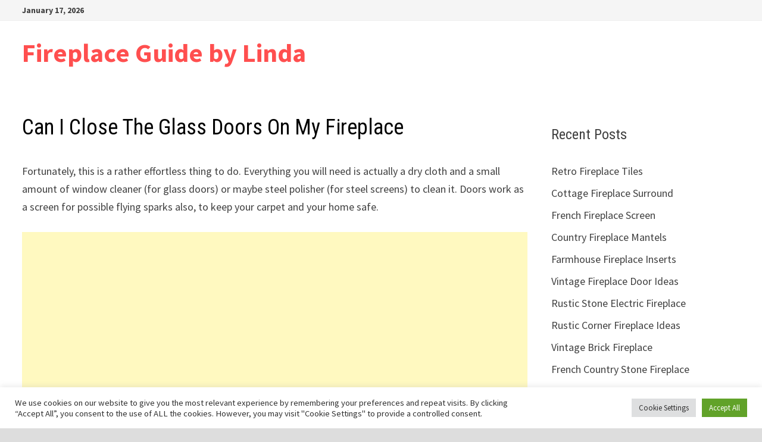

--- FILE ---
content_type: text/html; charset=utf-8
request_url: https://www.google.com/recaptcha/api2/aframe
body_size: 266
content:
<!DOCTYPE HTML><html><head><meta http-equiv="content-type" content="text/html; charset=UTF-8"></head><body><script nonce="4Isq1a5Y86Lhf95j16YL_g">/** Anti-fraud and anti-abuse applications only. See google.com/recaptcha */ try{var clients={'sodar':'https://pagead2.googlesyndication.com/pagead/sodar?'};window.addEventListener("message",function(a){try{if(a.source===window.parent){var b=JSON.parse(a.data);var c=clients[b['id']];if(c){var d=document.createElement('img');d.src=c+b['params']+'&rc='+(localStorage.getItem("rc::a")?sessionStorage.getItem("rc::b"):"");window.document.body.appendChild(d);sessionStorage.setItem("rc::e",parseInt(sessionStorage.getItem("rc::e")||0)+1);localStorage.setItem("rc::h",'1768675195969');}}}catch(b){}});window.parent.postMessage("_grecaptcha_ready", "*");}catch(b){}</script></body></html>